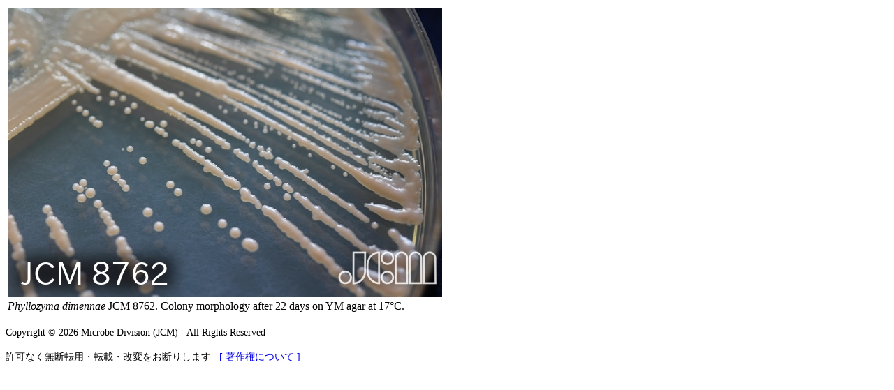

--- FILE ---
content_type: text/html; charset=utf-8
request_url: https://www.jcm.riken.jp/cgi-bin/jcm/jcmimg_view?jcm=8762&fid=A
body_size: 827
content:
<!DOCTYPE html
	PUBLIC "-//W3C//DTD XHTML 1.0 Transitional//EN"
	 "http://www.w3.org/TR/xhtml1/DTD/xhtml1-transitional.dtd">
<html xmlns="http://www.w3.org/1999/xhtml" lang="en-US" xml:lang="en-US">
<head>
<title>JCM8762A.jpg</title>
<meta http-equiv="Content-Type" content="text/html; charset=utf-8" />
</head>
<body bgcolor="#FFFFFF">
<!-- Global site tag (gtag.js) - Google Analytics -->
<script async src="https://www.googletagmanager.com/gtag/js?id=UA-49139209-3"></script>
<script>
  window.dataLayer = window.dataLayer || [];
  function gtag(){dataLayer.push(arguments);}
  gtag('js', new Date());
  gtag('config', 'UA-49139209-3');
</script>

<table border="0">
<tr><td width="1"><img src="/JCM/img/JCM8762A.jpg"></td></tr>
<tr><td><I>Phyllozyma dimennae</I> JCM 8762. Colony morphology after 22 days on YM agar at 17&#176;C.</td></tr>
</table>
<br>
<div align="left" style="font-size:14px;">Copyright &copy; 2026 Microbe Division (JCM) - All Rights Reserved</div>
<br><div align="left" style="font-size:14px;">許可なく無断転用・転載・改変をお断りします&nbsp;&nbsp;&nbsp;<a href="https://jcm.brc.riken.jp/ja/copyright" target="_blank">[ 著作権について ]</a></div>
</body>
</html>